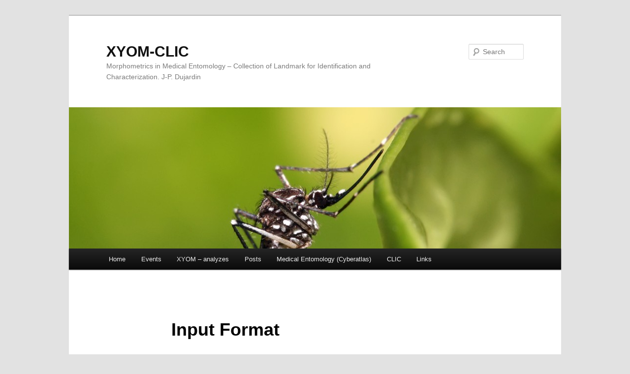

--- FILE ---
content_type: text/html; charset=UTF-8
request_url: https://xyom-clic.eu/input-format/
body_size: 7334
content:
<!DOCTYPE html>
<!--[if IE 6]>
<html id="ie6" lang="en-US">
<![endif]-->
<!--[if IE 7]>
<html id="ie7" lang="en-US">
<![endif]-->
<!--[if IE 8]>
<html id="ie8" lang="en-US">
<![endif]-->
<!--[if !(IE 6) & !(IE 7) & !(IE 8)]><!-->
<html lang="en-US">
<!--<![endif]-->
<head>
<meta charset="UTF-8" />
<meta name="viewport" content="width=device-width" />
<title>Input Format | XYOM-CLIC</title>
<link rel="profile" href="http://gmpg.org/xfn/11" />
<link rel="stylesheet" type="text/css" media="all" href="https://xyom-clic.eu/wp-content/themes/twentyeleven/style.css" />
<link rel="pingback" href="https://xyom-clic.eu/xmlrpc.php" />
<!--[if lt IE 9]>
<script src="https://xyom-clic.eu/wp-content/themes/twentyeleven/js/html5.js" type="text/javascript"></script>
<![endif]-->
<meta name='robots' content='max-image-preview:large' />
<link rel="alternate" type="application/rss+xml" title="XYOM-CLIC &raquo; Feed" href="https://xyom-clic.eu/feed/" />
<link rel="alternate" type="application/rss+xml" title="XYOM-CLIC &raquo; Comments Feed" href="https://xyom-clic.eu/comments/feed/" />
<script type="text/javascript">
window._wpemojiSettings = {"baseUrl":"https:\/\/s.w.org\/images\/core\/emoji\/14.0.0\/72x72\/","ext":".png","svgUrl":"https:\/\/s.w.org\/images\/core\/emoji\/14.0.0\/svg\/","svgExt":".svg","source":{"concatemoji":"https:\/\/xyom-clic.eu\/wp-includes\/js\/wp-emoji-release.min.js?ver=6.2.8"}};
/*! This file is auto-generated */
!function(e,a,t){var n,r,o,i=a.createElement("canvas"),p=i.getContext&&i.getContext("2d");function s(e,t){p.clearRect(0,0,i.width,i.height),p.fillText(e,0,0);e=i.toDataURL();return p.clearRect(0,0,i.width,i.height),p.fillText(t,0,0),e===i.toDataURL()}function c(e){var t=a.createElement("script");t.src=e,t.defer=t.type="text/javascript",a.getElementsByTagName("head")[0].appendChild(t)}for(o=Array("flag","emoji"),t.supports={everything:!0,everythingExceptFlag:!0},r=0;r<o.length;r++)t.supports[o[r]]=function(e){if(p&&p.fillText)switch(p.textBaseline="top",p.font="600 32px Arial",e){case"flag":return s("\ud83c\udff3\ufe0f\u200d\u26a7\ufe0f","\ud83c\udff3\ufe0f\u200b\u26a7\ufe0f")?!1:!s("\ud83c\uddfa\ud83c\uddf3","\ud83c\uddfa\u200b\ud83c\uddf3")&&!s("\ud83c\udff4\udb40\udc67\udb40\udc62\udb40\udc65\udb40\udc6e\udb40\udc67\udb40\udc7f","\ud83c\udff4\u200b\udb40\udc67\u200b\udb40\udc62\u200b\udb40\udc65\u200b\udb40\udc6e\u200b\udb40\udc67\u200b\udb40\udc7f");case"emoji":return!s("\ud83e\udef1\ud83c\udffb\u200d\ud83e\udef2\ud83c\udfff","\ud83e\udef1\ud83c\udffb\u200b\ud83e\udef2\ud83c\udfff")}return!1}(o[r]),t.supports.everything=t.supports.everything&&t.supports[o[r]],"flag"!==o[r]&&(t.supports.everythingExceptFlag=t.supports.everythingExceptFlag&&t.supports[o[r]]);t.supports.everythingExceptFlag=t.supports.everythingExceptFlag&&!t.supports.flag,t.DOMReady=!1,t.readyCallback=function(){t.DOMReady=!0},t.supports.everything||(n=function(){t.readyCallback()},a.addEventListener?(a.addEventListener("DOMContentLoaded",n,!1),e.addEventListener("load",n,!1)):(e.attachEvent("onload",n),a.attachEvent("onreadystatechange",function(){"complete"===a.readyState&&t.readyCallback()})),(e=t.source||{}).concatemoji?c(e.concatemoji):e.wpemoji&&e.twemoji&&(c(e.twemoji),c(e.wpemoji)))}(window,document,window._wpemojiSettings);
</script>
<style type="text/css">
img.wp-smiley,
img.emoji {
	display: inline !important;
	border: none !important;
	box-shadow: none !important;
	height: 1em !important;
	width: 1em !important;
	margin: 0 0.07em !important;
	vertical-align: -0.1em !important;
	background: none !important;
	padding: 0 !important;
}
</style>
	<link rel='stylesheet' id='wp-block-library-css' href='https://xyom-clic.eu/wp-includes/css/dist/block-library/style.min.css?ver=6.2.8' type='text/css' media='all' />
<link rel='stylesheet' id='classic-theme-styles-css' href='https://xyom-clic.eu/wp-includes/css/classic-themes.min.css?ver=6.2.8' type='text/css' media='all' />
<style id='global-styles-inline-css' type='text/css'>
body{--wp--preset--color--black: #000000;--wp--preset--color--cyan-bluish-gray: #abb8c3;--wp--preset--color--white: #ffffff;--wp--preset--color--pale-pink: #f78da7;--wp--preset--color--vivid-red: #cf2e2e;--wp--preset--color--luminous-vivid-orange: #ff6900;--wp--preset--color--luminous-vivid-amber: #fcb900;--wp--preset--color--light-green-cyan: #7bdcb5;--wp--preset--color--vivid-green-cyan: #00d084;--wp--preset--color--pale-cyan-blue: #8ed1fc;--wp--preset--color--vivid-cyan-blue: #0693e3;--wp--preset--color--vivid-purple: #9b51e0;--wp--preset--gradient--vivid-cyan-blue-to-vivid-purple: linear-gradient(135deg,rgba(6,147,227,1) 0%,rgb(155,81,224) 100%);--wp--preset--gradient--light-green-cyan-to-vivid-green-cyan: linear-gradient(135deg,rgb(122,220,180) 0%,rgb(0,208,130) 100%);--wp--preset--gradient--luminous-vivid-amber-to-luminous-vivid-orange: linear-gradient(135deg,rgba(252,185,0,1) 0%,rgba(255,105,0,1) 100%);--wp--preset--gradient--luminous-vivid-orange-to-vivid-red: linear-gradient(135deg,rgba(255,105,0,1) 0%,rgb(207,46,46) 100%);--wp--preset--gradient--very-light-gray-to-cyan-bluish-gray: linear-gradient(135deg,rgb(238,238,238) 0%,rgb(169,184,195) 100%);--wp--preset--gradient--cool-to-warm-spectrum: linear-gradient(135deg,rgb(74,234,220) 0%,rgb(151,120,209) 20%,rgb(207,42,186) 40%,rgb(238,44,130) 60%,rgb(251,105,98) 80%,rgb(254,248,76) 100%);--wp--preset--gradient--blush-light-purple: linear-gradient(135deg,rgb(255,206,236) 0%,rgb(152,150,240) 100%);--wp--preset--gradient--blush-bordeaux: linear-gradient(135deg,rgb(254,205,165) 0%,rgb(254,45,45) 50%,rgb(107,0,62) 100%);--wp--preset--gradient--luminous-dusk: linear-gradient(135deg,rgb(255,203,112) 0%,rgb(199,81,192) 50%,rgb(65,88,208) 100%);--wp--preset--gradient--pale-ocean: linear-gradient(135deg,rgb(255,245,203) 0%,rgb(182,227,212) 50%,rgb(51,167,181) 100%);--wp--preset--gradient--electric-grass: linear-gradient(135deg,rgb(202,248,128) 0%,rgb(113,206,126) 100%);--wp--preset--gradient--midnight: linear-gradient(135deg,rgb(2,3,129) 0%,rgb(40,116,252) 100%);--wp--preset--duotone--dark-grayscale: url('#wp-duotone-dark-grayscale');--wp--preset--duotone--grayscale: url('#wp-duotone-grayscale');--wp--preset--duotone--purple-yellow: url('#wp-duotone-purple-yellow');--wp--preset--duotone--blue-red: url('#wp-duotone-blue-red');--wp--preset--duotone--midnight: url('#wp-duotone-midnight');--wp--preset--duotone--magenta-yellow: url('#wp-duotone-magenta-yellow');--wp--preset--duotone--purple-green: url('#wp-duotone-purple-green');--wp--preset--duotone--blue-orange: url('#wp-duotone-blue-orange');--wp--preset--font-size--small: 13px;--wp--preset--font-size--medium: 20px;--wp--preset--font-size--large: 36px;--wp--preset--font-size--x-large: 42px;--wp--preset--spacing--20: 0.44rem;--wp--preset--spacing--30: 0.67rem;--wp--preset--spacing--40: 1rem;--wp--preset--spacing--50: 1.5rem;--wp--preset--spacing--60: 2.25rem;--wp--preset--spacing--70: 3.38rem;--wp--preset--spacing--80: 5.06rem;--wp--preset--shadow--natural: 6px 6px 9px rgba(0, 0, 0, 0.2);--wp--preset--shadow--deep: 12px 12px 50px rgba(0, 0, 0, 0.4);--wp--preset--shadow--sharp: 6px 6px 0px rgba(0, 0, 0, 0.2);--wp--preset--shadow--outlined: 6px 6px 0px -3px rgba(255, 255, 255, 1), 6px 6px rgba(0, 0, 0, 1);--wp--preset--shadow--crisp: 6px 6px 0px rgba(0, 0, 0, 1);}:where(.is-layout-flex){gap: 0.5em;}body .is-layout-flow > .alignleft{float: left;margin-inline-start: 0;margin-inline-end: 2em;}body .is-layout-flow > .alignright{float: right;margin-inline-start: 2em;margin-inline-end: 0;}body .is-layout-flow > .aligncenter{margin-left: auto !important;margin-right: auto !important;}body .is-layout-constrained > .alignleft{float: left;margin-inline-start: 0;margin-inline-end: 2em;}body .is-layout-constrained > .alignright{float: right;margin-inline-start: 2em;margin-inline-end: 0;}body .is-layout-constrained > .aligncenter{margin-left: auto !important;margin-right: auto !important;}body .is-layout-constrained > :where(:not(.alignleft):not(.alignright):not(.alignfull)){max-width: var(--wp--style--global--content-size);margin-left: auto !important;margin-right: auto !important;}body .is-layout-constrained > .alignwide{max-width: var(--wp--style--global--wide-size);}body .is-layout-flex{display: flex;}body .is-layout-flex{flex-wrap: wrap;align-items: center;}body .is-layout-flex > *{margin: 0;}:where(.wp-block-columns.is-layout-flex){gap: 2em;}.has-black-color{color: var(--wp--preset--color--black) !important;}.has-cyan-bluish-gray-color{color: var(--wp--preset--color--cyan-bluish-gray) !important;}.has-white-color{color: var(--wp--preset--color--white) !important;}.has-pale-pink-color{color: var(--wp--preset--color--pale-pink) !important;}.has-vivid-red-color{color: var(--wp--preset--color--vivid-red) !important;}.has-luminous-vivid-orange-color{color: var(--wp--preset--color--luminous-vivid-orange) !important;}.has-luminous-vivid-amber-color{color: var(--wp--preset--color--luminous-vivid-amber) !important;}.has-light-green-cyan-color{color: var(--wp--preset--color--light-green-cyan) !important;}.has-vivid-green-cyan-color{color: var(--wp--preset--color--vivid-green-cyan) !important;}.has-pale-cyan-blue-color{color: var(--wp--preset--color--pale-cyan-blue) !important;}.has-vivid-cyan-blue-color{color: var(--wp--preset--color--vivid-cyan-blue) !important;}.has-vivid-purple-color{color: var(--wp--preset--color--vivid-purple) !important;}.has-black-background-color{background-color: var(--wp--preset--color--black) !important;}.has-cyan-bluish-gray-background-color{background-color: var(--wp--preset--color--cyan-bluish-gray) !important;}.has-white-background-color{background-color: var(--wp--preset--color--white) !important;}.has-pale-pink-background-color{background-color: var(--wp--preset--color--pale-pink) !important;}.has-vivid-red-background-color{background-color: var(--wp--preset--color--vivid-red) !important;}.has-luminous-vivid-orange-background-color{background-color: var(--wp--preset--color--luminous-vivid-orange) !important;}.has-luminous-vivid-amber-background-color{background-color: var(--wp--preset--color--luminous-vivid-amber) !important;}.has-light-green-cyan-background-color{background-color: var(--wp--preset--color--light-green-cyan) !important;}.has-vivid-green-cyan-background-color{background-color: var(--wp--preset--color--vivid-green-cyan) !important;}.has-pale-cyan-blue-background-color{background-color: var(--wp--preset--color--pale-cyan-blue) !important;}.has-vivid-cyan-blue-background-color{background-color: var(--wp--preset--color--vivid-cyan-blue) !important;}.has-vivid-purple-background-color{background-color: var(--wp--preset--color--vivid-purple) !important;}.has-black-border-color{border-color: var(--wp--preset--color--black) !important;}.has-cyan-bluish-gray-border-color{border-color: var(--wp--preset--color--cyan-bluish-gray) !important;}.has-white-border-color{border-color: var(--wp--preset--color--white) !important;}.has-pale-pink-border-color{border-color: var(--wp--preset--color--pale-pink) !important;}.has-vivid-red-border-color{border-color: var(--wp--preset--color--vivid-red) !important;}.has-luminous-vivid-orange-border-color{border-color: var(--wp--preset--color--luminous-vivid-orange) !important;}.has-luminous-vivid-amber-border-color{border-color: var(--wp--preset--color--luminous-vivid-amber) !important;}.has-light-green-cyan-border-color{border-color: var(--wp--preset--color--light-green-cyan) !important;}.has-vivid-green-cyan-border-color{border-color: var(--wp--preset--color--vivid-green-cyan) !important;}.has-pale-cyan-blue-border-color{border-color: var(--wp--preset--color--pale-cyan-blue) !important;}.has-vivid-cyan-blue-border-color{border-color: var(--wp--preset--color--vivid-cyan-blue) !important;}.has-vivid-purple-border-color{border-color: var(--wp--preset--color--vivid-purple) !important;}.has-vivid-cyan-blue-to-vivid-purple-gradient-background{background: var(--wp--preset--gradient--vivid-cyan-blue-to-vivid-purple) !important;}.has-light-green-cyan-to-vivid-green-cyan-gradient-background{background: var(--wp--preset--gradient--light-green-cyan-to-vivid-green-cyan) !important;}.has-luminous-vivid-amber-to-luminous-vivid-orange-gradient-background{background: var(--wp--preset--gradient--luminous-vivid-amber-to-luminous-vivid-orange) !important;}.has-luminous-vivid-orange-to-vivid-red-gradient-background{background: var(--wp--preset--gradient--luminous-vivid-orange-to-vivid-red) !important;}.has-very-light-gray-to-cyan-bluish-gray-gradient-background{background: var(--wp--preset--gradient--very-light-gray-to-cyan-bluish-gray) !important;}.has-cool-to-warm-spectrum-gradient-background{background: var(--wp--preset--gradient--cool-to-warm-spectrum) !important;}.has-blush-light-purple-gradient-background{background: var(--wp--preset--gradient--blush-light-purple) !important;}.has-blush-bordeaux-gradient-background{background: var(--wp--preset--gradient--blush-bordeaux) !important;}.has-luminous-dusk-gradient-background{background: var(--wp--preset--gradient--luminous-dusk) !important;}.has-pale-ocean-gradient-background{background: var(--wp--preset--gradient--pale-ocean) !important;}.has-electric-grass-gradient-background{background: var(--wp--preset--gradient--electric-grass) !important;}.has-midnight-gradient-background{background: var(--wp--preset--gradient--midnight) !important;}.has-small-font-size{font-size: var(--wp--preset--font-size--small) !important;}.has-medium-font-size{font-size: var(--wp--preset--font-size--medium) !important;}.has-large-font-size{font-size: var(--wp--preset--font-size--large) !important;}.has-x-large-font-size{font-size: var(--wp--preset--font-size--x-large) !important;}
.wp-block-navigation a:where(:not(.wp-element-button)){color: inherit;}
:where(.wp-block-columns.is-layout-flex){gap: 2em;}
.wp-block-pullquote{font-size: 1.5em;line-height: 1.6;}
</style>
<link rel="https://api.w.org/" href="https://xyom-clic.eu/wp-json/" /><link rel="alternate" type="application/json" href="https://xyom-clic.eu/wp-json/wp/v2/pages/2101" /><link rel="EditURI" type="application/rsd+xml" title="RSD" href="https://xyom-clic.eu/xmlrpc.php?rsd" />
<link rel="wlwmanifest" type="application/wlwmanifest+xml" href="https://xyom-clic.eu/wp-includes/wlwmanifest.xml" />
<meta name="generator" content="WordPress 6.2.8" />
<link rel="canonical" href="https://xyom-clic.eu/input-format/" />
<link rel='shortlink' href='https://xyom-clic.eu/?p=2101' />
<link rel="alternate" type="application/json+oembed" href="https://xyom-clic.eu/wp-json/oembed/1.0/embed?url=https%3A%2F%2Fxyom-clic.eu%2Finput-format%2F" />
<link rel="alternate" type="text/xml+oembed" href="https://xyom-clic.eu/wp-json/oembed/1.0/embed?url=https%3A%2F%2Fxyom-clic.eu%2Finput-format%2F&#038;format=xml" />
</head>

<body class="page-template-default page page-id-2101 singular two-column right-sidebar">
<div id="page" class="hfeed">
	<header id="branding" role="banner">
			<hgroup>
				<h1 id="site-title"><span><a href="https://xyom-clic.eu/" rel="home">XYOM-CLIC</a></span></h1>
				<h2 id="site-description">Morphometrics in Medical Entomology &#8211; Collection of Landmark for Identification and Characterization. J-P. Dujardin</h2>
			</hgroup>

						<a href="https://xyom-clic.eu/">
									<img src="https://xyom-clic.eu/wp-content/uploads/2013/02/cropped-cropped-header_aedes_aegypti.jpg" width="1000" height="287" alt="XYOM-CLIC" />
							</a>
			
								<form method="get" id="searchform" action="https://xyom-clic.eu/">
		<label for="s" class="assistive-text">Search</label>
		<input type="text" class="field" name="s" id="s" placeholder="Search" />
		<input type="submit" class="submit" name="submit" id="searchsubmit" value="Search" />
	</form>
			
			<nav id="access" role="navigation">
				<h3 class="assistive-text">Main menu</h3>
								<div class="skip-link"><a class="assistive-text" href="#content">Skip to primary content</a></div>
												<div class="menu-home-menu-container"><ul id="menu-home-menu" class="menu"><li id="menu-item-648" class="menu-item menu-item-type-custom menu-item-object-custom menu-item-has-children menu-item-648"><a>Home</a>
<ul class="sub-menu">
	<li id="menu-item-1664" class="menu-item menu-item-type-post_type menu-item-object-page menu-item-home menu-item-1664"><a href="https://xyom-clic.eu/">Welcome to XYOM-CLIC</a></li>
	<li id="menu-item-777" class="menu-item menu-item-type-post_type menu-item-object-page menu-item-777"><a href="https://xyom-clic.eu/bienvenue-a-mome/">Bienvenue à XYOM-CLIC</a></li>
	<li id="menu-item-778" class="menu-item menu-item-type-post_type menu-item-object-page menu-item-778"><a href="https://xyom-clic.eu/bienvenido-a-mome/">Bienvenido a XYOM-CLIC</a></li>
</ul>
</li>
<li id="menu-item-2173" class="menu-item menu-item-type-post_type menu-item-object-page menu-item-2173"><a href="https://xyom-clic.eu/events-2/">Events</a></li>
<li id="menu-item-2174" class="menu-item menu-item-type-post_type menu-item-object-page menu-item-2174"><a href="https://xyom-clic.eu/xyom-analyzes/">XYOM &#8211; analyzes</a></li>
<li id="menu-item-1690" class="menu-item menu-item-type-post_type menu-item-object-page menu-item-1690"><a href="https://xyom-clic.eu/posts/">Posts</a></li>
<li id="menu-item-753" class="menu-item menu-item-type-post_type menu-item-object-page menu-item-has-children menu-item-753"><a href="https://xyom-clic.eu/medical-entomology/">Medical Entomology (Cyberatlas)</a>
<ul class="sub-menu">
	<li id="menu-item-754" class="menu-item menu-item-type-post_type menu-item-object-page menu-item-has-children menu-item-754"><a href="https://xyom-clic.eu/medical-entomology/cat/">CAT</a>
	<ul class="sub-menu">
		<li id="menu-item-755" class="menu-item menu-item-type-post_type menu-item-object-page menu-item-755"><a href="https://xyom-clic.eu/medical-entomology/cat/ciberatlas-triatominae-spanish/">CiberAtlas Triatominae – spanish</a></li>
	</ul>
</li>
	<li id="menu-item-756" class="menu-item menu-item-type-post_type menu-item-object-page menu-item-756"><a href="https://xyom-clic.eu/medical-entomology/cap/">CAP</a></li>
	<li id="menu-item-757" class="menu-item menu-item-type-post_type menu-item-object-page menu-item-757"><a href="https://xyom-clic.eu/medical-entomology/video-hanoi-vietnam/">Video Hanoi (Vietnam)</a></li>
</ul>
</li>
<li id="menu-item-758" class="menu-item menu-item-type-post_type menu-item-object-page menu-item-has-children menu-item-758"><a href="https://xyom-clic.eu/clic-collection/">CLIC</a>
<ul class="sub-menu">
	<li id="menu-item-760" class="menu-item menu-item-type-post_type menu-item-object-page menu-item-760"><a href="https://xyom-clic.eu/clic-bank/">CLIC Bank</a></li>
	<li id="menu-item-761" class="menu-item menu-item-type-post_type menu-item-object-page menu-item-761"><a href="https://xyom-clic.eu/the-clic-package/">The CLIC Package</a></li>
</ul>
</li>
<li id="menu-item-773" class="menu-item menu-item-type-post_type menu-item-object-page menu-item-773"><a href="https://xyom-clic.eu/links/">Links</a></li>
</ul></div>			</nav><!-- #access -->
	</header><!-- #branding -->


	<div id="main">

		<div id="primary">
			<div id="content" role="main">

				
					
<article id="post-2101" class="post-2101 page type-page status-publish hentry">
	<header class="entry-header">
		<h1 class="entry-title">Input Format</h1>
	</header><!-- .entry-header -->

	<div class="entry-content">
		<p>The RELEVANT FORMAT of an input FILE is like the CLIC format:</p>
<ul>
<li>The first row is a FREE COMMENT, next rows are the DATA.</li>
<li>The first row is MANDATORY, and CANNOT BE EMPTY.</li>
<li>Data (next rows) are organized as a table (without headers).</li>
<li>Columns are separated by a TABULATION, preferably.</li>
<li>Empty rows are allowed (except the first one, the comment), but not recommended.</li>
<li>It is safe to remove any carriage return at the end of the input file.</li>
</ul>
<p>IMPORTANT REMARKS</p>
<ul>
<li>The data corresponding to different groups must be arranged sequentially within the input file: each group is followed by another group. For instance, if the input file is about three species, A, B and C, the individuals of A must be grouped in a submatrix A, followed by the submatrix B, followed by the submatrix C. XYOM asks not only for the input file, but also for its <strong><a href="http://xyom-clic.eu/subdivision/">subdivision</a>. </strong>In the example of three species A, B and C, a subdivision like &#8220;20,24,29&#8221; means that the 20 first rows are about individuals of species A, the next 24 rows about individuals of species B, and the next 29 rows about species C.</li>
</ul>
<ul>
<li>For the file containing <a href="http://xyom-clic.eu/glossary/"><strong>pseudolandmarks</strong></a> (outlines).
<ul>
<li>After the very first row, which is a comment, the outline file contains the data, i.e., the x,y coordinates of successive pseudolandmarks, <span style="color: #003300;">however the three first columns are special columns</span>:<br />
<strong><span style="color: #003300;">&#8211; col. 1:</span></strong><br />
<span style="color: #003300;"><span style="color: #003300;"><b> the number of points of the digitised contour</b></span></span> (different contours may contain a different number of points); this number includes the centroid point (geometric center of the configuration)<br />
<strong><span style="color: #003300;">&#8211; col. 2 and 3:</span></strong><br />
the X and Y coordinates of <span style="color: #003300;"><strong>the centroid point</strong></span></li>
<li>Next columns are the pseudolandmarks, i.e., the coordinates of the digitised contour</li>
<li>The XYOM pseudolandmarks format is<strong> automatically built by XYOM when </strong><b>digitising</b> contours.</li>
<li>Note that the matrix is made rectangular by replacing missing data with <span style="color: #003300;"><strong>NA</strong></span> or <strong><span style="color: #003300;">NaN</span></strong> &#8211; like the R format of an outline file (<a href="http://xyom-clic.eu/isem-umr-5554-morphometrics-with-r/">J. Claude, 2008</a>). To convert XYOM/CLIC format of outlines to the R format as used in <a href="http://xyom-clic.eu/isem-umr-5554-morphometrics-with-r/">Claude (2008)</a>, just remove the three first columns (MISCELLANEOUS, WORKING ON FILES, EXTRACTING)</li>
</ul>
</li>
</ul>
<ul>
<li><strong><span style="color: #000000;">Input</span> data</strong> are ASCII files located in either your computer hard disk or your Google drive.</li>
<li>The CLIC &#8230;Format.txt format of CLIC is accepted by XYOM as input format.</li>
<li><span style="color: #000080;"><span style="color: #33cccc;"><strong>E X A M P L E  of input data,</strong></span><span style="color: #000000;"> as used in</span></span> the published article about XYOM (<a href="https://www.ncbi.nlm.nih.gov/pubmed/30794886">Dujardin S. &amp; Dujardin J.P., 2019</a>) :</li>
<li><span style="color: #33cccc;"><strong>LMSL</strong></span> means Landmarks + SemiLandmarks.
<div id='filelist1'><ul id="listyofiles">
<li><a href="https://xyom-clic.eu/wp-content/xyom_examples/LMSL/chinai_carrioni_Operculum_78-76.txt">chinai_carrioni_Operculum_78-76.txt</a></li>
</ul>
</div>

<p>78, 76 is the subdivision of the file which contains data about two species: <em>Panstrongylus chinai</em> (n=78) and <em>Triatoma carrioni</em> (n=76). Data describe the operculum of the eggs. Each operculum was defined by two landmarks (LM) and 12 semilandmarks (SL). The SL code is 1,8,2,4 (which means 8 SL after the first LM, and 4 SL after the second LM). See Santillán-Guayasamín et al, 2017; Dujardin S. &amp; Dujardin JP, 2019.</p>
<p><span style="color: #33cccc;"><strong>OTL</strong></span> means outlines (pseudolandmarks).</p>
<div id='filelist2'><ul id="listyofiles">
<li><a href="https://xyom-clic.eu/wp-content/xyom_examples/OTL/chinai_howardi_carrioni_eggs_78-75-75_OTL.txt">chinai_howardi_carrioni_eggs_78-75-75_OTL.txt</a></li>
</ul>
</div>

<p>78, 75, 75 is the subdivision of the file. Data are pseudolandmarks describing the complete contour of eggs that belong to <em>Panstrongylus chinai</em> (n=78), <em>P. howardi (</em>n=75) and <em>Triatoma carrioni</em> (n=75). See Santillán-Guayasamín et al, 2017.</li>
<li> For some special analyses, the TPS format or another one might be necessary. These formats are among possible output formats of XYOM</li>
</ul>
			</div><!-- .entry-content -->
	<footer class="entry-meta">
			</footer><!-- .entry-meta -->
</article><!-- #post-2101 -->

						<div id="comments">
	
	
	
	
</div><!-- #comments -->

				
			</div><!-- #content -->
		</div><!-- #primary -->


	</div><!-- #main -->

	<footer id="colophon" role="contentinfo">

			
<div id="supplementary" class="one">
		<div id="first" class="widget-area" role="complementary">
		<aside id="rss-2" class="widget widget_rss"><h3 class="widget-title"><a class="rsswidget rss-widget-feed" href="http://www.ncbi.nlm.nih.gov/entrez/eutils/erss.cgi?rss_guid=1fmfIeN4X5QeHfxJSC9vupcQ-llukfIIAjokzKE7NYlqqP8MFR"><img class="rss-widget-icon" style="border:0" width="14" height="14" src="https://xyom-clic.eu/wp-includes/images/rss.png" alt="RSS" loading="lazy" /></a> <a class="rsswidget rss-widget-title" href="https://pubmed.ncbi.nlm.nih.gov/rss-feed/?feed_id=1fmfIeN4X5QeHfxJSC9vupcQ-llukfIIAjokzKE7NYlqqP8MFR&#038;utm_medium=rss&#038;ff=20260120120456&#038;utm_content=1fmfIeN4X5QeHfxJSC9vupcQ-llukfIIAjokzKE7NYlqqP8MFR&#038;v=2.18.0.post22+67771e2&#038;utm_source=WordPress">Jean-Pierre Dujardin: Publications</a></h3><ul><li><a class='rsswidget' href='https://pubmed.ncbi.nlm.nih.gov/41206080/?utm_source=WordPress&#038;utm_medium=rss&#038;utm_campaign=None&#038;utm_content=1fmfIeN4X5QeHfxJSC9vupcQ-llukfIIAjokzKE7NYlqqP8MFR&#038;fc=None&#038;ff=20260120120456&#038;v=2.18.0.post22+67771e2'>Initial insights into using outline-based geometric morphometrics of the larval cephaloskeleton to identify forensically important calliphorids in Thailand</a> <span class="rss-date">November 8, 2025</span> <cite>Wanida Kanta</cite></li><li><a class='rsswidget' href='https://pubmed.ncbi.nlm.nih.gov/39861059/?utm_source=WordPress&#038;utm_medium=rss&#038;utm_campaign=None&#038;utm_content=1fmfIeN4X5QeHfxJSC9vupcQ-llukfIIAjokzKE7NYlqqP8MFR&#038;fc=None&#038;ff=20260120120456&#038;v=2.18.0.post22+67771e2'>The Body of Chagas Disease Vectors</a> <span class="rss-date">January 25, 2025</span> <cite>Jean-Pierre Dujardin</cite></li><li><a class='rsswidget' href='https://pubmed.ncbi.nlm.nih.gov/39100469/?utm_source=WordPress&#038;utm_medium=rss&#038;utm_campaign=None&#038;utm_content=1fmfIeN4X5QeHfxJSC9vupcQ-llukfIIAjokzKE7NYlqqP8MFR&#038;fc=None&#038;ff=20260120120456&#038;v=2.18.0.post22+67771e2'>Intraspecific sensilla dimorphism in &lt;em&gt;Ascoschoengastia indica&lt;/em&gt; (Prostigmata, Trombiculidae)</a> <span class="rss-date">August 5, 2024</span> <cite>Shobiechah Aldillah Wulandhari</cite></li></ul></aside>	</div><!-- #first .widget-area -->
	
	
	</div><!-- #supplementary -->
			<div id="site-generator">
								<a href="https://wordpress.org/" title="Semantic Personal Publishing Platform">Proudly powered by WordPress</a>
			</div>
	</footer><!-- #colophon -->
</div><!-- #page -->

<script type='text/javascript' src='https://xyom-clic.eu/wp-includes/js/comment-reply.min.js?ver=6.2.8' id='comment-reply-js'></script>

</body>
</html>